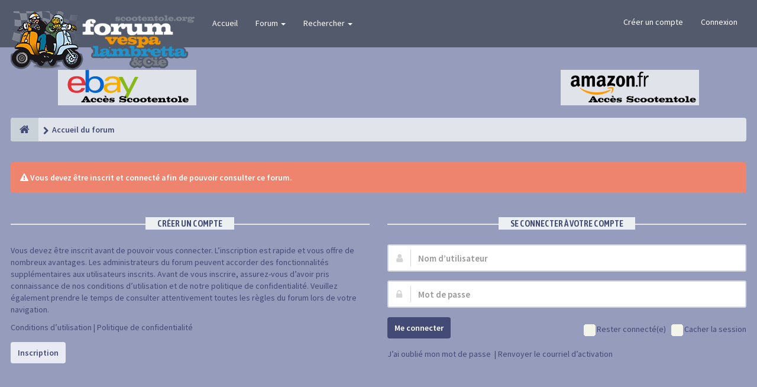

--- FILE ---
content_type: text/html; charset=UTF-8
request_url: https://scootentole.org/phpbb3/viewtopic.php?f=38&p=1564148&sid=d33daff76bda630a63aeaf5ed6e61d46
body_size: 19600
content:
<!DOCTYPE html>
<html dir="ltr" lang="fr">
<head>
<meta charset="utf-8">
<meta name="viewport" content="width=device-width, initial-scale=1.0">

<meta name="designer" content="SiteSplat https://themeforest.net/user/themesplat/portfolio?ref=ThemeSplat">
<meta content="Scootentole" property="og:site_name">

<meta name="viewport" content="width=device-width, user-scalable=no" />
<!-- PWA --><meta name="theme-color" content="#673ab6"/><!-- PWA -->
<!-- Place favicon.ico and apple-touch-icon.png in the root directory -->

<link rel="shortcut icon" href="./styles/FLATBOOTS/theme/../../../images/favicon.ico" />

<!-- PWA -->
<link rel="manifest" href="../manifest.json" />

<!-- PWA icones pour ios -->
<link rel="apple-touch-icon" href="../../../../Visuels/Logo_acceuil_Scootentole_PWA_192.png">
<link rel="apple-touch-icon" sizes="192x192" href="../../../../Visuels/Logo_acceuil_Scootentole_PWA_192.png">
<link rel="apple-touch-icon" sizes="512x512" href="../../../../Visuels/Logo_acceuil_Scootentole_PWA_512.png">
<!-- FIN�PWA -->
<meta name="keywords" content="vespa, px_, px125, embrayage, fourche, pot, cset, moteur, cosa, lambretta">
<title>Connexion&nbsp;&#45;&nbsp;Scootentole</title>



<!-- Google free font here -->
<link href='//fonts.googleapis.com/css?family=Source+Sans+Pro:400,600' rel='stylesheet'>
<link href='//fonts.googleapis.com/css?family=Asap+Condensed:600' rel='stylesheet'>

<!-- CSS files start here -->
<link href="./styles/FLATBOOTS/theme/stylesheet.css" rel="stylesheet">

<link href="./ext/sitesplat/bbtags/styles/FLATBOOTS/theme/bbtags.css?assets_version=115" rel="stylesheet" media="screen" />
<link href="./ext/paul999/mention/styles/all/theme/mention.css?assets_version=115" rel="stylesheet" media="screen" />


<!-- Remove the conditional below to use the custom CSS without FLATBOOTS Mini CMS Extension -->



<link href="./styles/FLATBOOTS/theme/custom.css" rel="stylesheet">



<!-- CSS files stop here -->

	<script>
var boardurl = 'https://scootentole.org/phpbb3/';
</script>
<!-- magic dust -->
<script src="//cdnjs.cloudflare.com/ajax/libs/headjs/1.0.3/head.load.min.js"></script>

</head>
<body data-spy="scroll" data-target=".scrollspy" id="phpbb" class="section-viewtopic ltr ">

 <header id="top" class="navbar navbar-inverse navbar-static-top flat-nav">

  <div class="container">

    <div class="navbar-header">

      <button data-target=".flat-nav-collapse" data-toggle="collapse" type="button" class="nav-tog lines-button x navbar-toggle neutro">

	   <span class="sr-only sr-nav">Basculer la Navigation</span>

        <span class="lines"></span>

      </button>
      
      
      
    <!-----ajout de notifications sur mobile--------- -->

    


	  <a class="navbar-brand" href="./index.php?sid=0b732038ed2468b14ebdbc66f87e531d"><img style="max-height: 100px; max-width:100%; margin-top: -10px;" class="img-responsive" src="./styles/FLATBOOTS/theme/images/Banner_scootentole_phbb3.png" alt="Scootentole.org" /></a>

    </div>
		    <!-- Main navigation block -->
<nav class="collapse navbar-collapse flat-nav-collapse" aria-label="Primary">
    	
      <ul class="nav navbar-nav navbar-nav-fancy">
        <li class=""><a href="./index.php?sid=0b732038ed2468b14ebdbc66f87e531d">Accueil</a></li>
        <li class="dropdown">
             <a href="javascript:void(0)" class="dropdown-toggle" data-toggle="dropdown">Forum&nbsp;<b class="caret"></b></a>
             <span class="dropdown-arrow"></span>
            <ul class="dropdown-menu">
                				<li><a href="./search.php?search_id=unanswered&amp;sid=0b732038ed2468b14ebdbc66f87e531d"><i class="fa fa-search"></i>Sujets sans réponse</a></li>
												<li><a href="./search.php?search_id=active_topics&amp;sid=0b732038ed2468b14ebdbc66f87e531d"><i class="fa fa-star"></i>Sujets actifs</a></li>
											   			   <li><a href="/phpbb3/app.php/help/faq?sid=0b732038ed2468b14ebdbc66f87e531d"><i class="fa fa-question-circle"></i>FAQ</a></li>
			   			   			              </ul>
        </li>
		
		<li class="dropdown">
             <a href="javascript:void(0)" class="dropdown-toggle" data-toggle="dropdown">Rechercher&nbsp;<b class="caret"></b></a>
             <span class="dropdown-arrow"></span>
            <ul class="dropdown-menu">
                <li><a href="./search.php?sid=0b732038ed2468b14ebdbc66f87e531d"><i class="fa fa-search fa"></i>Recherche avancée</a></li>
                              <!--   <li class="divider"></li>-->
              <!--   <li class="dropdown-header">Exemple intro Haut-de-page</li>-->
              <!--   <li><a href="#">Lien démo pas d'icône</a></li>-->
              <!--   <li><a href="#">Lien démo pas d'icône</a></li>-->
            </ul>
        </li>
      </ul>
	  	  
	    <ul class="nav navbar-nav navbar-right navbar-nav-fancy">
	    		<li><a href="./ucp.php?mode=register&amp;sid=0b732038ed2468b14ebdbc66f87e531d">Créer un compte</a></li>
	   	    			<li><a href="./ucp.php?mode=login&amp;sid=0b732038ed2468b14ebdbc66f87e531d">Connexion</a></li>
			</ul>
		  
	</nav>		
  </div>
 </header>
    <div class="search-input search-input-fullscreen hidden-xs">
	   <form method="get" id="search" action="./search.php?sid=0b732038ed2468b14ebdbc66f87e531d">
		   <fieldset>
		   <input name="keywords" id="keywords" type="text" maxlength="128" title="Rechercher par mots-clés" placeholder="Rechercher" value="" autocomplete="off"/>
		   <div class="close">&times;</div>
		   <input type="hidden" name="sid" value="0b732038ed2468b14ebdbc66f87e531d" />

		   </fieldset> 
        </form> 
    </div>



	<div class="container">
    <div class="row pub-row">
	  <div class="col-md-4 col-sm-4 col-xs-12 tac">
			<a href='https://rover.ebay.com/rover/1/709-53476-19255-0/1?ff3=4&toolid=11800&pub=5575464902&campid=5338449338&mpre=https%3A%2F%2Fwww.ebay.fr%2F' target='_blank'><img src='../../pub/ScootentoleeBayPartner.gif' border='0' alt='Scootentole eBay.fr' vspace='1'/></a>	   </div>	   
	 
	 <div class="col-md-4 col-sm-4 hidden-xs tac">
				   </div>	   
	 	 
	 <div class="col-md-4 col-sm-4 hidden-xs tac">
			<a href='http://www.amazon.fr/?tag=scootentole-21' target='_blank'><img src='../../pub/ScootentoleAmazonPartner.gif' border='0' alt='Scootentole Amazon.fr' vspace='1'/></a>	   </div>	   
	 
	 </div>
</div>
<br>
	


  
<div class="container">
  <!-- start content -->
  <div id="content-forum">

    	<div class="breadcrumb-line clearfix">
		<ul class="breadcrumb">
		<!-- https://developers.google.com/structured-data/testing-tool/ -->
		
				   <li><a href="./index.php?sid=0b732038ed2468b14ebdbc66f87e531d"><span class="icon fa fa-home"></span></a></li>
		   		   <li  itemtype="http://data-vocabulary.org/Breadcrumb" itemscope=""><a href="./index.php?sid=0b732038ed2468b14ebdbc66f87e531d" data-navbar-reference="index" itemprop="url"><span itemprop="title">Accueil du forum</span></a></li>
		    
		
		   
		</ul>
				  
	</div>
    	
	<div id="page-body">
	
		
                <div class="alert alert-info fade in">
           <i class="fa fa-warning"></i><strong>&nbsp;Vous devez être inscrit et connecté afin de pouvoir consulter ce forum.</strong>
        </div>
     
    	
    <div class="panel-login panel-w-form login-full">
            <div class="row">
                				<div class="col-sm-6">
				<div class="signin-text">
					<span>Créer un compte</span>
				</div>
                    <p>Vous devez être inscrit avant de pouvoir vous connecter. L’inscription est rapide et vous offre de nombreux avantages. Les administrateurs du forum peuvent accorder des fonctionnalités supplémentaires aux utilisateurs inscrits. Avant de vous inscrire, assurez-vous d’avoir pris connaissance de nos conditions d’utilisation et de notre politique de confidentialité. Veuillez également prendre le temps de consulter attentivement toutes les règles du forum lors de votre navigation.</p>
				    <p><a href="./ucp.php?mode=terms&amp;sid=0b732038ed2468b14ebdbc66f87e531d">Conditions d’utilisation</a>&nbsp;&#124;&nbsp;<a href="./ucp.php?mode=privacy&amp;sid=0b732038ed2468b14ebdbc66f87e531d">Politique de confidentialité</a></p>
					<p><a href="./ucp.php?mode=register&amp;sid=0b732038ed2468b14ebdbc66f87e531d" class="btn btn-default btn-reg-login">Inscription</a></p>
                </div>
								<div class="col-sm-6">
				<div class="signin-text">
					<span>Se connecter à votre compte</span>
				</div>
				 <form action="./ucp.php?mode=login&amp;sid=0b732038ed2468b14ebdbc66f87e531d" method="post" id="login">
				  <fieldset>
					<div class="form-group">
					<label class="sr-only" for="username">Nom d’utilisateur :</label>
					<div class="form-icon">
					 <input type="text" class="form-control input-lg" tabindex="1" name="username" id="username" value="" placeholder="Nom d’utilisateur">
					 <span class="fa fa-user login-form-icon"></span>
					</div> 
				    </div> 
					<div class="form-group">
					 <label class="sr-only" for="password">Mot de passe :</label>
					  <div class="form-icon">
						<input type="password" class="form-control input-lg" tabindex="2" id="password" name="password" placeholder="Mot de passe" autocomplete="off">
						<span class="fa fa-lock login-form-icon"></span>
					  </div> 
					</div>
				
				 										<div class="checkbox pull-right">                                              
					 <label for="autologin"><input type="checkbox" name="autologin" id="autologin" tabindex="4">Rester connecté(e)</label>
					 <label for="viewonline"><input type="checkbox" name="viewonline" id="viewonline" tabindex="5">Cacher la session</label>
					</div>
									 					<button type="submit" class="btn btn btn-primary" tabindex="6" name="login" value="Connexion" data-loading-text="Connexion... <i class='fa-spin fa fa-spinner fa-lg'></i>">Me connecter</button>
				
				  				    <div class="space10"></div>
					<p>
						<a href="./ucp.php?mode=sendpassword&amp;sid=0b732038ed2468b14ebdbc66f87e531d">J’ai oublié mon mot de passe</a>						&nbsp;&#124;&nbsp;<a href="./ucp.php?mode=resend_act&amp;sid=0b732038ed2468b14ebdbc66f87e531d">Renvoyer le courriel d’activation</a>	                </p>			  
				  				  
				    					
				  <input type="hidden" name="redirect" value="./viewtopic.php?f=38&amp;p=1564148&amp;sid=0b732038ed2468b14ebdbc66f87e531d" />

					<input type="hidden" name="sid" value="0b732038ed2468b14ebdbc66f87e531d" />

				  </fieldset>
				  </form>
											    </div>  
            </div>
    </div>

	</div> <!-- page-body id in header -->
  </div> <!-- content-forum in header -->
 </div> <!-- container in header -->





    <section class="section-pre-footer">
		<div class="container center">
			<div class="row">
				<div>
					 <div class="thumb"><i class="fa fa-tag fa-rotate-90"></i></div>
<div class="text">
 <h3>Tags</h3>
	<ul class="list-inline bbtag-alternate">
	       </ul>	
</div>				</div>

			</div>
		</div>
	</section>




	
    
	<footer class="burned-asphalt"> <!-- Footer block -->
		<div class="midnight-" id="sub-footer">
			<div class="container">

				<div class="row bottomLinks">

					<div id="is-ios" class="prompt-pwa-container">

						<div class="popup-prompt-pwa">
						
							<span class="popuptext-prompt-pwa" id="prompt-pwa" onclick="closePwa()">
								<h2>Installez Scootentole</h2>
								Installez l'application sur votre écran d'accueil. 
								Il suffit d'appuyer sur <img class="icon-iphone" src="images/icons/pwa/iphone-add-pwa.png" alt="Icone de Safari" />puis « Ajouter à l'écran d'accueil »
							</span>
						</div> 
						
						<button onclick="promptPwa()" class="btn btn-default" id="install-button">
							<i class="fa fa-download"></i> Installer l'app Scootentole
						</button>
					</div>

					<div class="col-sm-6 sm-direction">
					 <nav>
											<ul class="list-inline footer-nav">
						 <li><a href="http://www.scootentole.org/phpbb3/viewtopic.php?f=64&t=91504" title="">Annoncer</a></li>
						 <li><a href="./ucp.php?mode=privacy&amp;sid=0b732038ed2468b14ebdbc66f87e531d" title="">Politique de confidentialité</a></li>
						 <li><a href="" title="">DMCA</a></li>
						 <li><a href="./ucp.php?mode=terms&amp;sid=0b732038ed2468b14ebdbc66f87e531d" title="">Réglement</a></li>
						 						 						 <li><a href="./memberlist.php?mode=contactadmin&amp;sid=0b732038ed2468b14ebdbc66f87e531d" title="">Nous contacter</a></li>
						 						 						</ul>
						
					 </nav>
					</div>
						
					<div class="col-sm-6 sm-direction">	
						<div class="clearfix socialbar">
													<div class="social-network">
								<a class="facebook-color" title="Facebook" href="https://www.facebook.com/Scootentole/"><i class="fa fa-facebook"></i></a>
								<a class="github-color" title="Challenge Scootentole" href="http://challenge.scootentole.org"><i class="fa fa-flag-checkered"></i></a>
								<!-- <a class="bitbucket-color" title="Bitbucket" href="#8"><i class="fa fa-bitbucket"></i></a> -->
							
							</div>


							
						</div>
					</div>	
				</div>
				
                <div class="row">				
					<div class="col-sm-6 sm-direction">
					 <p class="copyrights">
					  					  <small>Façonné avec</small>&nbsp;<i class="fa fa-heart text-flatboots-red"></i>&nbsp;<small>et</small>&nbsp;<i class="fa fa-coffee"></i>&nbsp;<small>par<a href="http://www.sitesplat.com/" title="SiteSplat" target="_blank">&nbsp;SiteSplat</a>&nbsp;&#45;&nbsp;Propulsé par&nbsp;<a href="http://www.phpbb.com/" title="Forum Software &copy; phpBB&reg; Group" target="_blank">phpBB</a></small>
					  					 </p>
					</div>
					
					<div class="col-sm-6 sm-direction">
					  <p class="debug-output">
					  						<small>&#45;&nbsp;Fuseau horaire sur <span title="Europe/Paris">UTC+01:00</span>&nbsp;&#45;</small>
					  												<!-- FLATBOOTS_VERSION -->
					  </p>
					</div>
				</div>	

			</div>
		</div>
	</footer>

<a id="totop" class="top-flat" href="" onclick="return false;" style="display:none;"></a>

<div class="hidden"><img src="./cron.php?cron_type=cron.task.core.tidy_warnings&amp;sid=0b732038ed2468b14ebdbc66f87e531d" width="1" height="1" alt="cron" /></div> 

<!-- injected via core and ajax JS for the return confirmation actions -->
   <div id="page-footer">
	<div id="darkenwrapper" data-ajax-error-title="Erreur AJAX" data-ajax-error-text="Une erreur est survenue lors du traitement de votre requête." data-ajax-error-text-abort="La requête a été interrompue par l’utilisateur." data-ajax-error-text-timeout="Votre requête a expiré prématurément. Veuillez réessayer." data-ajax-error-text-parsererror="Une erreur est survenue lors du traitement de votre requête et le serveur a renvoyé une réponse invalide.">
		<div id="darken">&nbsp;</div>
	</div>

	<div id="phpbb_alert" class="alert alert-default phpbb_alert" data-l-err="Erreur" data-l-timeout-processing-req="Le délai a été dépassé.">
		<button type="button" class="close alert_close" data-dismiss="alert"><span class="awe-remove-circle"></span></button>
		<h3 class="alert_title">&nbsp;</h3>
		 <p class="alert_text"></p>
	</div>
	
	<div id="phpbb_confirm" class="alert alert-default phpbb_alert">
		<button type="button" class="close alert_close" data-dismiss="alert"><span class="awe-remove-circle"></span></button>
		<div class="alert_text"></div>
	</div>
  </div>	
<!-- injected via core and ajax JS for the return confirmation actions -->


<!-- PWA -->
<script type="text/javascript">
	/**
 	 * Enregistrement du service worker pour la PWA
	 */
	navigator.serviceWorker && navigator.serviceWorker.register('../../../sw.js').then(function(registration) {});

	/*
	* Add to homescreen button on chrome
	* /
	var installPromptEvent;
	window.addEventListener('beforeinstallprompt', (event) => {
		console.log('beforeinstallprompt');
		event.preventDefault();
		installPromptEvent = event;
		document.querySelector('#install-button').disabled = false;
	});
	
	document.getElementById("install-button").addEventListener('click', () => {
		document.querySelector('#install-button').disabled = true;
		installPromptEvent.prompt();
		installPromptEvent.userChoice.then(handleInstall);
	});
	*/


</script>


<script>
// this loads jquery asyncrounously & in parallel
head.load("//cdnjs.cloudflare.com/ajax/libs/jquery/1.12.4/jquery.min.js", "//cdnjs.cloudflare.com/ajax/libs/twitter-bootstrap/3.3.6/js/bootstrap.min.js", "./styles/FLATBOOTS/theme/vendors/forum_fn.min.js", "./styles/FLATBOOTS/theme/custom.js");
</script>

<!-- we use this event to load the JS scripts properly via the extension system -->
<script type="text/javascript">
head.ready(function(){
	"use strict";
	var elonw_title = 'ELONW';
	var source=removeSubdomain(location.hostname);
	var IgnoreClasses = [
		'posterip',
		'share-button',
		'fancybox',
		'lightbox',
		'colorbox'
	];
	var NotInClass = true;
	$(document).on('click',('a[href^="http://"], a[href^="https://"], a[href^="ftp://"]'), function() {
		if ($(this).attr('class') !== undefined)
		{
			var ClassList = $(this).attr('class').split(/\s+/);
			$(ClassList).each(function() { 
				if($.inArray(this, IgnoreClasses) !== -1)
				{
					NotInClass = false;
				}
			});
		}
		if ($(this).attr('onclick') !== undefined)
		{
			NotInClass = false;
		}
		var href = $(this).attr('href');
		var hostname = this.hostname;
		if(hostname && removeSubdomain(hostname)!==source && NotInClass)
		{
			window.open(href);
			return false;
		}	
	});
	(function($) {
	   $('.forum_link').each(function(){
		  $(this).find('a').attr("onclick","window.open(this.href);return false;").attr("rel", "nofollow");
	   });
	})(jQuery);
	function removeSubdomain(a,b){return a.split(".").slice(-(b||2)).join(".")};
});
</script>

<!-- injected via a module or an include -->
<script>
// some function that depends on bootstrap and jquery
head.ready(function () {
	$('.footable').footable();$(".selectpicker").selectpicker();$(".selectpicker").tooltip("disable");var totop=$("#totop");totop.click(function(){$("html, body").stop(true,true).animate({scrollTop:0},500);return false});$(window).scroll(function(){if($(this).scrollTop()>600){totop.fadeIn()}else{totop.fadeOut()}});$("button[data-loading-text], input[data-loading-text], .btn-load").click(function(){var e=$(this);e.button("loading");setTimeout(function(){e.button("reset")},3e3)});
	$("input").iCheck({checkboxClass:"icheckbox_flat-aero",radioClass:"iradio_flat-aero"});$(".btn-search").click(function(){$(".search-input").toggleClass("open").find("input").focus()});$(".close").click(function(){$(this).prev("input").val("").parents(".search-input").removeClass("open")});$(".nav-tog").click(function(){if($(this).hasClass("neutro")){$(this).removeClass("neutro").addClass("open")}else{$(this).removeClass("open").addClass("neutro")}});
	$('input[data-reset-on-edit]').on('keyup', function() {$(this.getAttribute('data-reset-on-edit')).val('');});
	$('a').tooltip({trigger : 'hover',container: 'body'})
    $('#notification_list_button').click(function(){setTimeout(function(){$(".nano").nanoScroller();},0);});	
});
// some function that depends on bootstrap and jquery
<!--head.load("./styles/FLATBOOTS/theme/vendors/twitterFetcher.min.js");-->
<!--head.ready("twitterFetcher.min.js",function(e){var e={profile:{screenName:"sitesplat"},domId:"twitter-feed",maxTweets:1,showUser:!1,useEmoji:1,showImages:!0,enableLinks:!0};twitterFetcher.fetch(e)});-->
</script>
<!-- injected via a module or an include -->






<!-- Google Analytics: change UA-XXXXXXXX-X to be your site's ID. -->

</body>
</html>